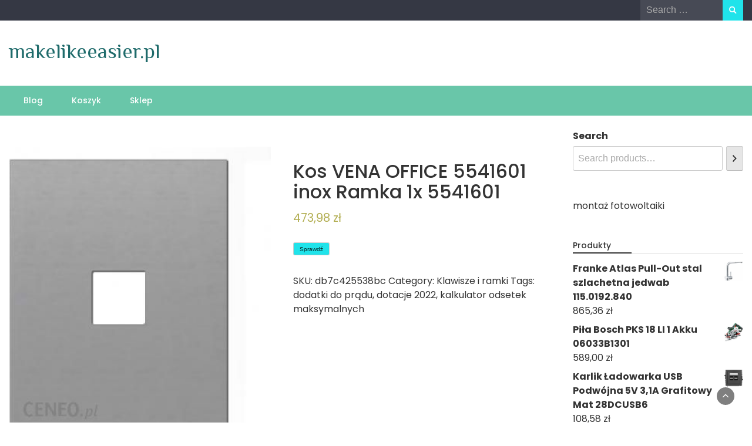

--- FILE ---
content_type: text/html; charset=UTF-8
request_url: https://makelikeeasier.pl/produkt/kos-vena-office-5541601-inox-ramka-1x-5541601/
body_size: 13323
content:
<!DOCTYPE html>
<html lang="pl-PL">
<head>
	<meta charset="UTF-8">
	<meta name="viewport" content="width=device-width, initial-scale=1">
	<link rel="profile" href="https://gmpg.org/xfn/11">
			<link rel="pingback" href="https://makelikeeasier.pl/xmlrpc.php">
		<title>Kos VENA OFFICE 5541601 inox Ramka 1x 5541601 &#8211; makelikeeasier.pl</title>
<meta name='robots' content='max-image-preview:large' />
<link rel='dns-prefetch' href='//fonts.googleapis.com' />
<link rel="alternate" type="application/rss+xml" title="makelikeeasier.pl &raquo; Kanał z wpisami" href="https://makelikeeasier.pl/feed/" />
<link rel="alternate" type="application/rss+xml" title="makelikeeasier.pl &raquo; Kanał z komentarzami" href="https://makelikeeasier.pl/comments/feed/" />
<link rel="alternate" type="application/rss+xml" title="makelikeeasier.pl &raquo; Kos VENA OFFICE 5541601 inox Ramka 1x 5541601 Kanał z komentarzami" href="https://makelikeeasier.pl/produkt/kos-vena-office-5541601-inox-ramka-1x-5541601/feed/" />
<link rel="alternate" title="oEmbed (JSON)" type="application/json+oembed" href="https://makelikeeasier.pl/wp-json/oembed/1.0/embed?url=https%3A%2F%2Fmakelikeeasier.pl%2Fprodukt%2Fkos-vena-office-5541601-inox-ramka-1x-5541601%2F" />
<link rel="alternate" title="oEmbed (XML)" type="text/xml+oembed" href="https://makelikeeasier.pl/wp-json/oembed/1.0/embed?url=https%3A%2F%2Fmakelikeeasier.pl%2Fprodukt%2Fkos-vena-office-5541601-inox-ramka-1x-5541601%2F&#038;format=xml" />
<style id='wp-img-auto-sizes-contain-inline-css' type='text/css'>
img:is([sizes=auto i],[sizes^="auto," i]){contain-intrinsic-size:3000px 1500px}
/*# sourceURL=wp-img-auto-sizes-contain-inline-css */
</style>
<style id='wp-emoji-styles-inline-css' type='text/css'>

	img.wp-smiley, img.emoji {
		display: inline !important;
		border: none !important;
		box-shadow: none !important;
		height: 1em !important;
		width: 1em !important;
		margin: 0 0.07em !important;
		vertical-align: -0.1em !important;
		background: none !important;
		padding: 0 !important;
	}
/*# sourceURL=wp-emoji-styles-inline-css */
</style>
<style id='wp-block-library-inline-css' type='text/css'>
:root{--wp-block-synced-color:#7a00df;--wp-block-synced-color--rgb:122,0,223;--wp-bound-block-color:var(--wp-block-synced-color);--wp-editor-canvas-background:#ddd;--wp-admin-theme-color:#007cba;--wp-admin-theme-color--rgb:0,124,186;--wp-admin-theme-color-darker-10:#006ba1;--wp-admin-theme-color-darker-10--rgb:0,107,160.5;--wp-admin-theme-color-darker-20:#005a87;--wp-admin-theme-color-darker-20--rgb:0,90,135;--wp-admin-border-width-focus:2px}@media (min-resolution:192dpi){:root{--wp-admin-border-width-focus:1.5px}}.wp-element-button{cursor:pointer}:root .has-very-light-gray-background-color{background-color:#eee}:root .has-very-dark-gray-background-color{background-color:#313131}:root .has-very-light-gray-color{color:#eee}:root .has-very-dark-gray-color{color:#313131}:root .has-vivid-green-cyan-to-vivid-cyan-blue-gradient-background{background:linear-gradient(135deg,#00d084,#0693e3)}:root .has-purple-crush-gradient-background{background:linear-gradient(135deg,#34e2e4,#4721fb 50%,#ab1dfe)}:root .has-hazy-dawn-gradient-background{background:linear-gradient(135deg,#faaca8,#dad0ec)}:root .has-subdued-olive-gradient-background{background:linear-gradient(135deg,#fafae1,#67a671)}:root .has-atomic-cream-gradient-background{background:linear-gradient(135deg,#fdd79a,#004a59)}:root .has-nightshade-gradient-background{background:linear-gradient(135deg,#330968,#31cdcf)}:root .has-midnight-gradient-background{background:linear-gradient(135deg,#020381,#2874fc)}:root{--wp--preset--font-size--normal:16px;--wp--preset--font-size--huge:42px}.has-regular-font-size{font-size:1em}.has-larger-font-size{font-size:2.625em}.has-normal-font-size{font-size:var(--wp--preset--font-size--normal)}.has-huge-font-size{font-size:var(--wp--preset--font-size--huge)}.has-text-align-center{text-align:center}.has-text-align-left{text-align:left}.has-text-align-right{text-align:right}.has-fit-text{white-space:nowrap!important}#end-resizable-editor-section{display:none}.aligncenter{clear:both}.items-justified-left{justify-content:flex-start}.items-justified-center{justify-content:center}.items-justified-right{justify-content:flex-end}.items-justified-space-between{justify-content:space-between}.screen-reader-text{border:0;clip-path:inset(50%);height:1px;margin:-1px;overflow:hidden;padding:0;position:absolute;width:1px;word-wrap:normal!important}.screen-reader-text:focus{background-color:#ddd;clip-path:none;color:#444;display:block;font-size:1em;height:auto;left:5px;line-height:normal;padding:15px 23px 14px;text-decoration:none;top:5px;width:auto;z-index:100000}html :where(.has-border-color){border-style:solid}html :where([style*=border-top-color]){border-top-style:solid}html :where([style*=border-right-color]){border-right-style:solid}html :where([style*=border-bottom-color]){border-bottom-style:solid}html :where([style*=border-left-color]){border-left-style:solid}html :where([style*=border-width]){border-style:solid}html :where([style*=border-top-width]){border-top-style:solid}html :where([style*=border-right-width]){border-right-style:solid}html :where([style*=border-bottom-width]){border-bottom-style:solid}html :where([style*=border-left-width]){border-left-style:solid}html :where(img[class*=wp-image-]){height:auto;max-width:100%}:where(figure){margin:0 0 1em}html :where(.is-position-sticky){--wp-admin--admin-bar--position-offset:var(--wp-admin--admin-bar--height,0px)}@media screen and (max-width:600px){html :where(.is-position-sticky){--wp-admin--admin-bar--position-offset:0px}}

/*# sourceURL=wp-block-library-inline-css */
</style><link rel='stylesheet' id='wc-blocks-style-css' href='https://makelikeeasier.pl/wp-content/plugins/woocommerce/packages/woocommerce-blocks/build/wc-blocks.css?ver=11.4.9' type='text/css' media='all' />
<link rel='stylesheet' id='wc-blocks-style-product-search-css' href='https://makelikeeasier.pl/wp-content/plugins/woocommerce/packages/woocommerce-blocks/build/product-search.css?ver=11.4.9' type='text/css' media='all' />
<style id='global-styles-inline-css' type='text/css'>
:root{--wp--preset--aspect-ratio--square: 1;--wp--preset--aspect-ratio--4-3: 4/3;--wp--preset--aspect-ratio--3-4: 3/4;--wp--preset--aspect-ratio--3-2: 3/2;--wp--preset--aspect-ratio--2-3: 2/3;--wp--preset--aspect-ratio--16-9: 16/9;--wp--preset--aspect-ratio--9-16: 9/16;--wp--preset--color--black: #000000;--wp--preset--color--cyan-bluish-gray: #abb8c3;--wp--preset--color--white: #ffffff;--wp--preset--color--pale-pink: #f78da7;--wp--preset--color--vivid-red: #cf2e2e;--wp--preset--color--luminous-vivid-orange: #ff6900;--wp--preset--color--luminous-vivid-amber: #fcb900;--wp--preset--color--light-green-cyan: #7bdcb5;--wp--preset--color--vivid-green-cyan: #00d084;--wp--preset--color--pale-cyan-blue: #8ed1fc;--wp--preset--color--vivid-cyan-blue: #0693e3;--wp--preset--color--vivid-purple: #9b51e0;--wp--preset--gradient--vivid-cyan-blue-to-vivid-purple: linear-gradient(135deg,rgb(6,147,227) 0%,rgb(155,81,224) 100%);--wp--preset--gradient--light-green-cyan-to-vivid-green-cyan: linear-gradient(135deg,rgb(122,220,180) 0%,rgb(0,208,130) 100%);--wp--preset--gradient--luminous-vivid-amber-to-luminous-vivid-orange: linear-gradient(135deg,rgb(252,185,0) 0%,rgb(255,105,0) 100%);--wp--preset--gradient--luminous-vivid-orange-to-vivid-red: linear-gradient(135deg,rgb(255,105,0) 0%,rgb(207,46,46) 100%);--wp--preset--gradient--very-light-gray-to-cyan-bluish-gray: linear-gradient(135deg,rgb(238,238,238) 0%,rgb(169,184,195) 100%);--wp--preset--gradient--cool-to-warm-spectrum: linear-gradient(135deg,rgb(74,234,220) 0%,rgb(151,120,209) 20%,rgb(207,42,186) 40%,rgb(238,44,130) 60%,rgb(251,105,98) 80%,rgb(254,248,76) 100%);--wp--preset--gradient--blush-light-purple: linear-gradient(135deg,rgb(255,206,236) 0%,rgb(152,150,240) 100%);--wp--preset--gradient--blush-bordeaux: linear-gradient(135deg,rgb(254,205,165) 0%,rgb(254,45,45) 50%,rgb(107,0,62) 100%);--wp--preset--gradient--luminous-dusk: linear-gradient(135deg,rgb(255,203,112) 0%,rgb(199,81,192) 50%,rgb(65,88,208) 100%);--wp--preset--gradient--pale-ocean: linear-gradient(135deg,rgb(255,245,203) 0%,rgb(182,227,212) 50%,rgb(51,167,181) 100%);--wp--preset--gradient--electric-grass: linear-gradient(135deg,rgb(202,248,128) 0%,rgb(113,206,126) 100%);--wp--preset--gradient--midnight: linear-gradient(135deg,rgb(2,3,129) 0%,rgb(40,116,252) 100%);--wp--preset--font-size--small: 13px;--wp--preset--font-size--medium: 20px;--wp--preset--font-size--large: 36px;--wp--preset--font-size--x-large: 42px;--wp--preset--spacing--20: 0.44rem;--wp--preset--spacing--30: 0.67rem;--wp--preset--spacing--40: 1rem;--wp--preset--spacing--50: 1.5rem;--wp--preset--spacing--60: 2.25rem;--wp--preset--spacing--70: 3.38rem;--wp--preset--spacing--80: 5.06rem;--wp--preset--shadow--natural: 6px 6px 9px rgba(0, 0, 0, 0.2);--wp--preset--shadow--deep: 12px 12px 50px rgba(0, 0, 0, 0.4);--wp--preset--shadow--sharp: 6px 6px 0px rgba(0, 0, 0, 0.2);--wp--preset--shadow--outlined: 6px 6px 0px -3px rgb(255, 255, 255), 6px 6px rgb(0, 0, 0);--wp--preset--shadow--crisp: 6px 6px 0px rgb(0, 0, 0);}:where(.is-layout-flex){gap: 0.5em;}:where(.is-layout-grid){gap: 0.5em;}body .is-layout-flex{display: flex;}.is-layout-flex{flex-wrap: wrap;align-items: center;}.is-layout-flex > :is(*, div){margin: 0;}body .is-layout-grid{display: grid;}.is-layout-grid > :is(*, div){margin: 0;}:where(.wp-block-columns.is-layout-flex){gap: 2em;}:where(.wp-block-columns.is-layout-grid){gap: 2em;}:where(.wp-block-post-template.is-layout-flex){gap: 1.25em;}:where(.wp-block-post-template.is-layout-grid){gap: 1.25em;}.has-black-color{color: var(--wp--preset--color--black) !important;}.has-cyan-bluish-gray-color{color: var(--wp--preset--color--cyan-bluish-gray) !important;}.has-white-color{color: var(--wp--preset--color--white) !important;}.has-pale-pink-color{color: var(--wp--preset--color--pale-pink) !important;}.has-vivid-red-color{color: var(--wp--preset--color--vivid-red) !important;}.has-luminous-vivid-orange-color{color: var(--wp--preset--color--luminous-vivid-orange) !important;}.has-luminous-vivid-amber-color{color: var(--wp--preset--color--luminous-vivid-amber) !important;}.has-light-green-cyan-color{color: var(--wp--preset--color--light-green-cyan) !important;}.has-vivid-green-cyan-color{color: var(--wp--preset--color--vivid-green-cyan) !important;}.has-pale-cyan-blue-color{color: var(--wp--preset--color--pale-cyan-blue) !important;}.has-vivid-cyan-blue-color{color: var(--wp--preset--color--vivid-cyan-blue) !important;}.has-vivid-purple-color{color: var(--wp--preset--color--vivid-purple) !important;}.has-black-background-color{background-color: var(--wp--preset--color--black) !important;}.has-cyan-bluish-gray-background-color{background-color: var(--wp--preset--color--cyan-bluish-gray) !important;}.has-white-background-color{background-color: var(--wp--preset--color--white) !important;}.has-pale-pink-background-color{background-color: var(--wp--preset--color--pale-pink) !important;}.has-vivid-red-background-color{background-color: var(--wp--preset--color--vivid-red) !important;}.has-luminous-vivid-orange-background-color{background-color: var(--wp--preset--color--luminous-vivid-orange) !important;}.has-luminous-vivid-amber-background-color{background-color: var(--wp--preset--color--luminous-vivid-amber) !important;}.has-light-green-cyan-background-color{background-color: var(--wp--preset--color--light-green-cyan) !important;}.has-vivid-green-cyan-background-color{background-color: var(--wp--preset--color--vivid-green-cyan) !important;}.has-pale-cyan-blue-background-color{background-color: var(--wp--preset--color--pale-cyan-blue) !important;}.has-vivid-cyan-blue-background-color{background-color: var(--wp--preset--color--vivid-cyan-blue) !important;}.has-vivid-purple-background-color{background-color: var(--wp--preset--color--vivid-purple) !important;}.has-black-border-color{border-color: var(--wp--preset--color--black) !important;}.has-cyan-bluish-gray-border-color{border-color: var(--wp--preset--color--cyan-bluish-gray) !important;}.has-white-border-color{border-color: var(--wp--preset--color--white) !important;}.has-pale-pink-border-color{border-color: var(--wp--preset--color--pale-pink) !important;}.has-vivid-red-border-color{border-color: var(--wp--preset--color--vivid-red) !important;}.has-luminous-vivid-orange-border-color{border-color: var(--wp--preset--color--luminous-vivid-orange) !important;}.has-luminous-vivid-amber-border-color{border-color: var(--wp--preset--color--luminous-vivid-amber) !important;}.has-light-green-cyan-border-color{border-color: var(--wp--preset--color--light-green-cyan) !important;}.has-vivid-green-cyan-border-color{border-color: var(--wp--preset--color--vivid-green-cyan) !important;}.has-pale-cyan-blue-border-color{border-color: var(--wp--preset--color--pale-cyan-blue) !important;}.has-vivid-cyan-blue-border-color{border-color: var(--wp--preset--color--vivid-cyan-blue) !important;}.has-vivid-purple-border-color{border-color: var(--wp--preset--color--vivid-purple) !important;}.has-vivid-cyan-blue-to-vivid-purple-gradient-background{background: var(--wp--preset--gradient--vivid-cyan-blue-to-vivid-purple) !important;}.has-light-green-cyan-to-vivid-green-cyan-gradient-background{background: var(--wp--preset--gradient--light-green-cyan-to-vivid-green-cyan) !important;}.has-luminous-vivid-amber-to-luminous-vivid-orange-gradient-background{background: var(--wp--preset--gradient--luminous-vivid-amber-to-luminous-vivid-orange) !important;}.has-luminous-vivid-orange-to-vivid-red-gradient-background{background: var(--wp--preset--gradient--luminous-vivid-orange-to-vivid-red) !important;}.has-very-light-gray-to-cyan-bluish-gray-gradient-background{background: var(--wp--preset--gradient--very-light-gray-to-cyan-bluish-gray) !important;}.has-cool-to-warm-spectrum-gradient-background{background: var(--wp--preset--gradient--cool-to-warm-spectrum) !important;}.has-blush-light-purple-gradient-background{background: var(--wp--preset--gradient--blush-light-purple) !important;}.has-blush-bordeaux-gradient-background{background: var(--wp--preset--gradient--blush-bordeaux) !important;}.has-luminous-dusk-gradient-background{background: var(--wp--preset--gradient--luminous-dusk) !important;}.has-pale-ocean-gradient-background{background: var(--wp--preset--gradient--pale-ocean) !important;}.has-electric-grass-gradient-background{background: var(--wp--preset--gradient--electric-grass) !important;}.has-midnight-gradient-background{background: var(--wp--preset--gradient--midnight) !important;}.has-small-font-size{font-size: var(--wp--preset--font-size--small) !important;}.has-medium-font-size{font-size: var(--wp--preset--font-size--medium) !important;}.has-large-font-size{font-size: var(--wp--preset--font-size--large) !important;}.has-x-large-font-size{font-size: var(--wp--preset--font-size--x-large) !important;}
/*# sourceURL=global-styles-inline-css */
</style>

<style id='classic-theme-styles-inline-css' type='text/css'>
/*! This file is auto-generated */
.wp-block-button__link{color:#fff;background-color:#32373c;border-radius:9999px;box-shadow:none;text-decoration:none;padding:calc(.667em + 2px) calc(1.333em + 2px);font-size:1.125em}.wp-block-file__button{background:#32373c;color:#fff;text-decoration:none}
/*# sourceURL=/wp-includes/css/classic-themes.min.css */
</style>
<link rel='stylesheet' id='woocommerce-layout-css' href='https://makelikeeasier.pl/wp-content/plugins/woocommerce/assets/css/woocommerce-layout.css?ver=8.3.3' type='text/css' media='all' />
<link rel='stylesheet' id='woocommerce-smallscreen-css' href='https://makelikeeasier.pl/wp-content/plugins/woocommerce/assets/css/woocommerce-smallscreen.css?ver=8.3.3' type='text/css' media='only screen and (max-width: 768px)' />
<link rel='stylesheet' id='woocommerce-general-css' href='https://makelikeeasier.pl/wp-content/plugins/woocommerce/assets/css/woocommerce.css?ver=8.3.3' type='text/css' media='all' />
<style id='woocommerce-inline-inline-css' type='text/css'>
.woocommerce form .form-row .required { visibility: visible; }
/*# sourceURL=woocommerce-inline-inline-css */
</style>
<link rel='stylesheet' id='bootstrap-css' href='https://makelikeeasier.pl/wp-content/themes/wp-travel-magazine/css/bootstrap.css?ver=6.9' type='text/css' media='all' />
<link rel='stylesheet' id='fontawesome-css' href='https://makelikeeasier.pl/wp-content/themes/wp-travel-magazine/css/font-awesome.css?ver=6.9' type='text/css' media='all' />
<link rel='stylesheet' id='owl-css' href='https://makelikeeasier.pl/wp-content/themes/wp-travel-magazine/css/owl.carousel.css?ver=6.9' type='text/css' media='all' />
<link rel='stylesheet' id='wp-travel-magazine-googlefonts-css' href='https://fonts.googleapis.com/css?family=Poppins%3A200%2C300%2C400%2C500%2C600%2C700%2C800%2C900%7CPlayfair+Display%3A200%2C300%2C400%2C500%2C600%2C700%2C800%2C900%7CPhilosopher%3A200%2C300%2C400%2C500%2C600%2C700%2C800%2C900%7CMontserrat%3A200%2C300%2C400%2C500%2C600%2C700%2C800%2C900%7CReem+Kufi%3A200%2C300%2C400%2C500%2C600%2C700%2C800%2C900%7CReem+Kufi%3A200%2C300%2C400%2C500%2C600%2C700%2C800%2C900%7CReem+Kufi%3A200%2C300%2C400%2C500%2C600%2C700%2C800%2C900%7CPoppins%3A200%2C300%2C400%2C500%2C600%2C700%2C800%2C900%7C&#038;ver=6.9' type='text/css' media='all' />
<link rel='stylesheet' id='wp-travel-magazine-style-css' href='https://makelikeeasier.pl/wp-content/themes/wp-travel-magazine/style.css?ver=1.0.7' type='text/css' media='all' />
<style id='wp-travel-magazine-style-inline-css' type='text/css'>
.detail-content h1{ font:500 32px/1em Poppins; }h1{ color:#333; }.detail-content h2{ font:400 28px/1em Mirza; }h2{ color:#333; }.detail-content h3{ font:300 24px/1em Monda; }h3{ color:#333; }.detail-content h4{ font:200 21px/1em Moul; }h4{ color:#333; }.detail-content h5{ font:150 15px/1em Ovo; }h5{ color:#333; }.detail-content h6{ font:100 12px/1em Oxygen; }h6{ color:#333; }
                body{ font: 400 16px/24px Poppins; color: #333; }
                body{ background-color: #fff; }

                article{ font: 400 18px/31px Playfair Display; color: #333; }

                div.container{ max-width: 1297px; }

                .featured-layout .news-snippet{border-radius: 5px;min-height:250px; }
                .news-snippet .featured-image img,.headline-wrapper .owl-carousel .owl-item img,.news-carousel-wrapper .owl-carousel .owl-item img,.news-snippet img,.category-blog-view-1 .category-blog-items:first-child,.banner-news-list img,.slider-banner-3 .banner-news-caption, .slider-banner-1 .banner-news-caption{border-radius: 5px;}



                header .logo img{ height: 70px; }
                .site-title a{ font-size: 35px; font-family: Philosopher; color: #1f6b6b;}
                header .logo .site-description{color: #97a6b2;}
                section.top-bar{padding: 32px 0;}

                section.top-bar:before {background: #ffffff; opacity: 0;}


                

                .featured-news-title{ font-size: 24px; font-family: Reem Kufi; line-height: 30px; font-weight: 200;}
                .featured-news-title a{color: #fff;}


                
                

                .blog-news-title{ font-size: 22px; font-family: Reem Kufi; line-height: 30px; font-weight: 400;}
                .blog-news-title a{color: #7caab6;}

                

                .headline-news-title{ font-size: 14px; font-family: Reem Kufi; line-height: 16px; font-weight: 200;}
                .headline-news-title a{color: #69c6a9;}
                .headline-ticker-wrapper .headline-heading{background-color: #7caab6;}


                
               

                // link color
                a{color:#ececec;}

                #primary-menu li a {color: #fff;}
                header .main-nav{background-color: #69c6a9;}
                .main-navigation ul ul.sub-menu{background-color: #69c6a9;}
                .main-navigation .nav-menu{background-color: #69c6a9;}
                #primary-menu li a{ font-size: 14px; font-family: Poppins; font-weight: 500;}
                footer.main{background-color: #ececec;}


                header .top-info.pri-bg-color{background-color: #353844;}

                


                /*buttons*/
                header .search-submit,.widget .profile-link,
                .woocommerce #respond input#submit.alt, .woocommerce a.button.alt,
                .woocommerce button.button.alt, .woocommerce input.button.alt,.woocommerce #respond input#submit, .woocommerce a.button, .woocommerce button.button,
                .woocommerce input.button,form#wte_enquiry_contact_form input#enquiry_submit_button,#blossomthemes-email-newsletter-626 input.subscribe-submit-626,
                .jetpack_subscription_widget,.widget_search .search-submit,.widget-instagram .owl-carousel .owl-nav .owl-prev,
                .widget-instagram .owl-carousel .owl-nav .owl-next,.widget_search input.search-submit
                {background-color: #20e3ea;}

                .featured-layout .news-snippet .category a{background-color:#4a8da8;}


                

               
        
/*# sourceURL=wp-travel-magazine-style-inline-css */
</style>
<link rel='stylesheet' id='wp-travel-magazine-layout-css' href='https://makelikeeasier.pl/wp-content/themes/wp-travel-magazine/css/layout.css?ver=6.9' type='text/css' media='all' />
<script type="text/javascript" src="https://makelikeeasier.pl/wp-includes/js/jquery/jquery.min.js?ver=3.7.1" id="jquery-core-js"></script>
<script type="text/javascript" src="https://makelikeeasier.pl/wp-includes/js/jquery/jquery-migrate.min.js?ver=3.4.1" id="jquery-migrate-js"></script>
<script type="text/javascript" src="https://makelikeeasier.pl/wp-content/plugins/woocommerce/assets/js/jquery-blockui/jquery.blockUI.min.js?ver=2.7.0-wc.8.3.3" id="jquery-blockui-js" defer="defer" data-wp-strategy="defer"></script>
<script type="text/javascript" id="wc-add-to-cart-js-extra">
/* <![CDATA[ */
var wc_add_to_cart_params = {"ajax_url":"/wp-admin/admin-ajax.php","wc_ajax_url":"/?wc-ajax=%%endpoint%%","i18n_view_cart":"View cart","cart_url":"https://makelikeeasier.pl/koszyk/","is_cart":"","cart_redirect_after_add":"no"};
//# sourceURL=wc-add-to-cart-js-extra
/* ]]> */
</script>
<script type="text/javascript" src="https://makelikeeasier.pl/wp-content/plugins/woocommerce/assets/js/frontend/add-to-cart.min.js?ver=8.3.3" id="wc-add-to-cart-js" defer="defer" data-wp-strategy="defer"></script>
<script type="text/javascript" id="wc-single-product-js-extra">
/* <![CDATA[ */
var wc_single_product_params = {"i18n_required_rating_text":"Please select a rating","review_rating_required":"yes","flexslider":{"rtl":false,"animation":"slide","smoothHeight":true,"directionNav":false,"controlNav":"thumbnails","slideshow":false,"animationSpeed":500,"animationLoop":false,"allowOneSlide":false},"zoom_enabled":"","zoom_options":[],"photoswipe_enabled":"","photoswipe_options":{"shareEl":false,"closeOnScroll":false,"history":false,"hideAnimationDuration":0,"showAnimationDuration":0},"flexslider_enabled":""};
//# sourceURL=wc-single-product-js-extra
/* ]]> */
</script>
<script type="text/javascript" src="https://makelikeeasier.pl/wp-content/plugins/woocommerce/assets/js/frontend/single-product.min.js?ver=8.3.3" id="wc-single-product-js" defer="defer" data-wp-strategy="defer"></script>
<script type="text/javascript" src="https://makelikeeasier.pl/wp-content/plugins/woocommerce/assets/js/js-cookie/js.cookie.min.js?ver=2.1.4-wc.8.3.3" id="js-cookie-js" defer="defer" data-wp-strategy="defer"></script>
<script type="text/javascript" id="woocommerce-js-extra">
/* <![CDATA[ */
var woocommerce_params = {"ajax_url":"/wp-admin/admin-ajax.php","wc_ajax_url":"/?wc-ajax=%%endpoint%%"};
//# sourceURL=woocommerce-js-extra
/* ]]> */
</script>
<script type="text/javascript" src="https://makelikeeasier.pl/wp-content/plugins/woocommerce/assets/js/frontend/woocommerce.min.js?ver=8.3.3" id="woocommerce-js" defer="defer" data-wp-strategy="defer"></script>
<script type="text/javascript" id="wp_travel_magazine_loadmore-js-extra">
/* <![CDATA[ */
var wp_travel_magazine_loadmore_params = {"ajaxurl":"https://makelikeeasier.pl/wp-admin/admin-ajax.php","current_page":"1","max_page":"22","cat":"0"};
//# sourceURL=wp_travel_magazine_loadmore-js-extra
/* ]]> */
</script>
<script type="text/javascript" src="https://makelikeeasier.pl/wp-content/themes/wp-travel-magazine/js/loadmore.js?ver=6.9" id="wp_travel_magazine_loadmore-js"></script>
<link rel="https://api.w.org/" href="https://makelikeeasier.pl/wp-json/" /><link rel="alternate" title="JSON" type="application/json" href="https://makelikeeasier.pl/wp-json/wp/v2/product/1713" /><link rel="EditURI" type="application/rsd+xml" title="RSD" href="https://makelikeeasier.pl/xmlrpc.php?rsd" />
<meta name="generator" content="WordPress 6.9" />
<meta name="generator" content="WooCommerce 8.3.3" />
<link rel="canonical" href="https://makelikeeasier.pl/produkt/kos-vena-office-5541601-inox-ramka-1x-5541601/" />
<link rel='shortlink' href='https://makelikeeasier.pl/?p=1713' />
	<noscript><style>.woocommerce-product-gallery{ opacity: 1 !important; }</style></noscript>
			<style type="text/css" id="wp-custom-css">
			.woocommerce ul.products li.product a img {
    height: 230px;
    object-fit: contain;
}

.woocommerce ul.products li.product .woocommerce-loop-product__title {
    height: 90px;
    overflow: hidden;
}
		</style>
		</head>
<body class="wp-singular product-template-default single single-product postid-1713 wp-embed-responsive wp-theme-wp-travel-magazine theme-wp-travel-magazine woocommerce woocommerce-page woocommerce-no-js">

<a class="skip-link screen-reader-text" href="#content">Skip to content</a>





<header>
	
	<section class="top-info pri-bg-color">
		<div class="container">
			<div class="row">
				<!-- Brand and toggle get grouped for better mobile display -->	
				<div class="col-xs-6">
					<div class="social-icons">
						<ul class="list-inline">
                    
        
</ul>					</div>
				</div>

													<div class="col-xs-6 text-right"><div class="search-top"><form role="search" method="get" class="search-form" action="https://makelikeeasier.pl/">
    <label>
        <span class="screen-reader-text">Search for:</span>
        <input type="search" class="search-field" placeholder="Search &hellip;"
            value="" name="s" title="Search for:" />
    </label>
    <input type="submit" class="search-submit" value="Search" />
</form>	</div></div>
										</div>
	</div>
</section>

<section class="top-bar">
	<div class="container">
		<div class="row top-head-2">
			<div class="col-sm-4 logo text-left">			
									<div class="site-title"><a href="https://makelikeeasier.pl/">makelikeeasier.pl</a></div>
					<div class="site-description"></div>

							</div>

			</div>
</div> <!-- /.end of container -->
</section> <!-- /.end of section -->





<section  class="main-nav nav-two  sticky-header">
	<div class="container">
		<nav id="site-navigation" class="main-navigation">
			<button class="menu-toggle" aria-controls="primary-menu" aria-expanded="false"><!-- Primary Menu -->
				<div id="nav-icon">
					<span></span>
					<span></span>
					<span></span>
					<span></span>
				</div>
			</button>
			<div id="primary-menu" class="menu"><ul>
<li class="page_item page-item-2 "><a href="https://makelikeeasier.pl/blog/">Blog</a></li>
<li class="page_item page-item-7"><a href="https://makelikeeasier.pl/koszyk/">Koszyk</a></li>
<li class="page_item page-item-6 current_page_parent"><a href="https://makelikeeasier.pl/">Sklep</a></li>
</ul></div>
		</nav><!-- #site-navigation -->
	</div>
</section>

</header><div class="headline-ticker">
</div>

<div class="container">
	<div class="row">
<div class="col-sm-9">
	<div id="primary" class="content-area"><main id="main" class="site-main" role="main"><nav class="woocommerce-breadcrumb" aria-label="Breadcrumb"><a href="https://makelikeeasier.pl">Home</a>&nbsp;&#47;&nbsp;<a href="https://makelikeeasier.pl/kategoria-produktu/klawisze-i-ramki/">Klawisze i ramki</a>&nbsp;&#47;&nbsp;Kos VENA OFFICE 5541601 inox Ramka 1x 5541601</nav>
		
			<div class="woocommerce-notices-wrapper"></div><div id="product-1713" class="eq-blocks product type-product post-1713 status-publish first instock product_cat-klawisze-i-ramki product_tag-dodatki-do-pradu product_tag-dotacje-2022 product_tag-kalkulator-odsetek-maksymalnych has-post-thumbnail product-type-external">

	<div class="woocommerce-product-gallery woocommerce-product-gallery--with-images woocommerce-product-gallery--columns-4 images" data-columns="4" style="opacity: 0; transition: opacity .25s ease-in-out;">
	<div class="woocommerce-product-gallery__wrapper">
		<div data-thumb="https://makelikeeasier.pl/wp-content/uploads/2022/11/i-kos-vena-office-5541601-inox-ramka-1x-5541601-100x100.jpg" data-thumb-alt="" class="woocommerce-product-gallery__image"><a href="https://makelikeeasier.pl/wp-content/uploads/2022/11/i-kos-vena-office-5541601-inox-ramka-1x-5541601.jpg"><img width="344" height="384" src="https://makelikeeasier.pl/wp-content/uploads/2022/11/i-kos-vena-office-5541601-inox-ramka-1x-5541601.jpg" class="wp-post-image" alt="" title="i-kos-vena-office-5541601-inox-ramka-1x-5541601" data-caption="" data-src="https://makelikeeasier.pl/wp-content/uploads/2022/11/i-kos-vena-office-5541601-inox-ramka-1x-5541601.jpg" data-large_image="https://makelikeeasier.pl/wp-content/uploads/2022/11/i-kos-vena-office-5541601-inox-ramka-1x-5541601.jpg" data-large_image_width="344" data-large_image_height="384" decoding="async" fetchpriority="high" srcset="https://makelikeeasier.pl/wp-content/uploads/2022/11/i-kos-vena-office-5541601-inox-ramka-1x-5541601.jpg 344w, https://makelikeeasier.pl/wp-content/uploads/2022/11/i-kos-vena-office-5541601-inox-ramka-1x-5541601-269x300.jpg 269w" sizes="(max-width: 344px) 100vw, 344px" /></a></div>	</div>
</div>

	<div class="summary entry-summary">
		<h1 class="product_title entry-title">Kos VENA OFFICE 5541601 inox Ramka 1x 5541601</h1><p class="price"><span class="woocommerce-Price-amount amount"><bdi>473,98&nbsp;<span class="woocommerce-Price-currencySymbol">&#122;&#322;</span></bdi></span></p>

<form class="cart" action="https://makelikeeasier.pl/849" method="get">
	
	<button type="submit" class="single_add_to_cart_button button alt">Sprawdź</button>

	
	</form>

<div class="product_meta">

	
	
		<span class="sku_wrapper">SKU: <span class="sku">db7c425538bc</span></span>

	
	<span class="posted_in">Category: <a href="https://makelikeeasier.pl/kategoria-produktu/klawisze-i-ramki/" rel="tag">Klawisze i ramki</a></span>
	<span class="tagged_as">Tags: <a href="https://makelikeeasier.pl/tag-produktu/dodatki-do-pradu/" rel="tag">dodatki do prądu</a>, <a href="https://makelikeeasier.pl/tag-produktu/dotacje-2022/" rel="tag">dotacje 2022</a>, <a href="https://makelikeeasier.pl/tag-produktu/kalkulator-odsetek-maksymalnych/" rel="tag">kalkulator odsetek maksymalnych</a></span>
	
</div>
	</div>

	
	<div class="woocommerce-tabs wc-tabs-wrapper">
		<ul class="tabs wc-tabs" role="tablist">
							<li class="description_tab" id="tab-title-description" role="tab" aria-controls="tab-description">
					<a href="#tab-description">
						Description					</a>
				</li>
					</ul>
					<div class="woocommerce-Tabs-panel woocommerce-Tabs-panel--description panel entry-content wc-tab" id="tab-description" role="tabpanel" aria-labelledby="tab-title-description">
				
	<h2>Description</h2>

<p>Ramka 1x</p>
<p>solar edge rwb, klimatyzator do mieszkania ranking, fr 303, tańszy prąd, fuga, klucz do gniazda data, pożyczka ing bank, sklep z oświetleniem gdańsk, ranking firm opieka niemcy, akumulator 100 kwh cena, ciepla woda z solara, schemat podłączenia grzejnika z dolnym zasilaniem, polisy pzu, imię tesli amerykańskiego wynalazcy, stacje ładowania w polsce, 1 ha to ile a, fotowoltaika białystok, hawt co to znaczy, energia bierna na fakturze</p>
<p>yyyyy</p>
			</div>
		
			</div>


	<section class="related products">

					<h2>Related products</h2>
				
		<ul class="products columns-4">

			
					<li class="eq-blocks product type-product post-543 status-publish first instock product_cat-klawisze-i-ramki product_tag-aranzacje-wokol-domu product_tag-ile-kosztuje-tona-wegla-kamiennego product_tag-linie-energetyczne-400-kv has-post-thumbnail product-type-external">
	<a href="https://makelikeeasier.pl/produkt/tece-ramka-dystansowa-lub-do-zlicowanego-montazu-chrom-matowy-9240412/" class="woocommerce-LoopProduct-link woocommerce-loop-product__link"><img width="300" height="300" src="https://makelikeeasier.pl/wp-content/uploads/2022/11/i-tece-ramka-dystansowa-lub-do-zlicowanego-montazu-chrom-matowy-9240412-300x300.jpg" class="attachment-woocommerce_thumbnail size-woocommerce_thumbnail" alt="" decoding="async" srcset="https://makelikeeasier.pl/wp-content/uploads/2022/11/i-tece-ramka-dystansowa-lub-do-zlicowanego-montazu-chrom-matowy-9240412-300x300.jpg 300w, https://makelikeeasier.pl/wp-content/uploads/2022/11/i-tece-ramka-dystansowa-lub-do-zlicowanego-montazu-chrom-matowy-9240412-100x100.jpg 100w, https://makelikeeasier.pl/wp-content/uploads/2022/11/i-tece-ramka-dystansowa-lub-do-zlicowanego-montazu-chrom-matowy-9240412-150x150.jpg 150w" sizes="(max-width: 300px) 100vw, 300px" /><h2 class="woocommerce-loop-product__title">Tece Ramka Dystansowa Lub Do Zlicowanego Montażu Chrom Matowy 9240412</h2>
	<span class="price"><span class="woocommerce-Price-amount amount"><bdi>96,00&nbsp;<span class="woocommerce-Price-currencySymbol">&#122;&#322;</span></bdi></span></span>
</a><a href="https://makelikeeasier.pl/264" data-quantity="1" class="button product_type_external" data-product_id="543" data-product_sku="951a22e6d2b2" aria-label="Sprawdź" aria-describedby="" rel="nofollow">Sprawdź</a></li>

			
					<li class="eq-blocks product type-product post-663 status-publish instock product_cat-klawisze-i-ramki product_tag-hymon-fotowoltaika product_tag-inzynier-budowy-warszawa product_tag-ryczalt-wynajem has-post-thumbnail product-type-external">
	<a href="https://makelikeeasier.pl/produkt/abex-wlacznik-podwojny-swiecznikowy-z-podswietleniem-wp-2ps-bez-ramki-perla-bialy-9000119/" class="woocommerce-LoopProduct-link woocommerce-loop-product__link"><img width="300" height="300" src="https://makelikeeasier.pl/wp-content/uploads/2022/11/i-abex-wlacznik-podwojny-swiecznikowy-z-podswietleniem-wp-2ps-bez-ramki-perla-bialy-9000119-300x300.jpg" class="attachment-woocommerce_thumbnail size-woocommerce_thumbnail" alt="" decoding="async" srcset="https://makelikeeasier.pl/wp-content/uploads/2022/11/i-abex-wlacznik-podwojny-swiecznikowy-z-podswietleniem-wp-2ps-bez-ramki-perla-bialy-9000119-300x300.jpg 300w, https://makelikeeasier.pl/wp-content/uploads/2022/11/i-abex-wlacznik-podwojny-swiecznikowy-z-podswietleniem-wp-2ps-bez-ramki-perla-bialy-9000119-100x100.jpg 100w, https://makelikeeasier.pl/wp-content/uploads/2022/11/i-abex-wlacznik-podwojny-swiecznikowy-z-podswietleniem-wp-2ps-bez-ramki-perla-bialy-9000119-150x150.jpg 150w" sizes="(max-width: 300px) 100vw, 300px" /><h2 class="woocommerce-loop-product__title">Abex Włącznik podwójny świecznikowy z podświetleniem WP-2PS bez ramki Perła biały 9000119</h2>
	<span class="price"><span class="woocommerce-Price-amount amount"><bdi>14,70&nbsp;<span class="woocommerce-Price-currencySymbol">&#122;&#322;</span></bdi></span></span>
</a><a href="https://makelikeeasier.pl/324" data-quantity="1" class="button product_type_external" data-product_id="663" data-product_sku="770851919cac" aria-label="Sprawdź" aria-describedby="" rel="nofollow">Sprawdź</a></li>

			
					<li class="eq-blocks product type-product post-851 status-publish instock product_cat-klawisze-i-ramki product_tag-jak-wykorzystac-prad-z-fotowoltaiki product_tag-ogranicznik-mocy product_tag-transformator-toroidalny-jak-podlaczyc has-post-thumbnail product-type-external">
	<a href="https://makelikeeasier.pl/produkt/efapel-soul-ramka-pojedyncza-czarny-seu1001gb/" class="woocommerce-LoopProduct-link woocommerce-loop-product__link"><img width="300" height="300" src="https://makelikeeasier.pl/wp-content/uploads/2022/11/i-efapel-soul-ramka-pojedyncza-czarny-seu1001gb-300x300.jpg" class="attachment-woocommerce_thumbnail size-woocommerce_thumbnail" alt="" decoding="async" loading="lazy" srcset="https://makelikeeasier.pl/wp-content/uploads/2022/11/i-efapel-soul-ramka-pojedyncza-czarny-seu1001gb-300x300.jpg 300w, https://makelikeeasier.pl/wp-content/uploads/2022/11/i-efapel-soul-ramka-pojedyncza-czarny-seu1001gb-100x100.jpg 100w, https://makelikeeasier.pl/wp-content/uploads/2022/11/i-efapel-soul-ramka-pojedyncza-czarny-seu1001gb-150x150.jpg 150w" sizes="auto, (max-width: 300px) 100vw, 300px" /><h2 class="woocommerce-loop-product__title">Efapel Soul Ramka Pojedyncza Czarny Seu1001Gb</h2>
	<span class="price"><span class="woocommerce-Price-amount amount"><bdi>29,20&nbsp;<span class="woocommerce-Price-currencySymbol">&#122;&#322;</span></bdi></span></span>
</a><a href="https://makelikeeasier.pl/418" data-quantity="1" class="button product_type_external" data-product_id="851" data-product_sku="489fe0bec820" aria-label="Sprawdź" aria-describedby="" rel="nofollow">Sprawdź</a></li>

			
					<li class="eq-blocks product type-product post-845 status-publish last instock product_cat-klawisze-i-ramki product_tag-fotowoltaika-jelenia-gora product_tag-hurtownia-elektryczna-lodz-wysoka product_tag-mirror-led product_tag-piotr-buszman product_tag-tarasowa-rybnik has-post-thumbnail product-type-external">
	<a href="https://makelikeeasier.pl/produkt/efapel-element-centralny-do-gniazda-ukosnego-kosc-sloniowa-90716-tmf/" class="woocommerce-LoopProduct-link woocommerce-loop-product__link"><img width="176" height="236" src="https://makelikeeasier.pl/wp-content/uploads/2022/11/i-efapel-element-centralny-do-gniazda-ukosnego-kosc-sloniowa-90716-tmf.jpg" class="attachment-woocommerce_thumbnail size-woocommerce_thumbnail" alt="" decoding="async" loading="lazy" /><h2 class="woocommerce-loop-product__title">Efapel Element Centralny Do Gniazda Ukośnego Kość Słoniowa 90716 TMF</h2>
	<span class="price"><span class="woocommerce-Price-amount amount"><bdi>8,17&nbsp;<span class="woocommerce-Price-currencySymbol">&#122;&#322;</span></bdi></span></span>
</a><a href="https://makelikeeasier.pl/415" data-quantity="1" class="button product_type_external" data-product_id="845" data-product_sku="b51bb7f8ff52" aria-label="Sprawdź" aria-describedby="" rel="nofollow">Sprawdź</a></li>

			
		</ul>

	</section>
	</div>


		
	</main></div></div>
<div class="col-sm-3">
	    <aside id="block-9" class="widget widget_block"><div data-block-name="woocommerce/product-search" data-form-id="wc-block-product-search-0" class="wc-block-product-search wp-block-woocommerce-product-search"><form role="search" method="get" action="https://makelikeeasier.pl/"><label for="wc-block-search__input-1" class="wc-block-product-search__label">Search</label>
			<div class="wc-block-product-search__fields">
				<input type="search" id="wc-block-search__input-1" class="wc-block-product-search__field" placeholder="Search products…" name="s" /><button type="submit" class="wc-block-product-search__button" aria-label="Search">
				<svg aria-hidden="true" role="img" focusable="false" class="dashicon dashicons-arrow-right-alt2" xmlns="http://www.w3.org/2000/svg" width="20" height="20" viewBox="0 0 20 20">
					<path d="M6 15l5-5-5-5 1-2 7 7-7 7z" />
				</svg>
			</button>
				<input type="hidden" name="post_type" value="product" />
			</div>
		</form></div></aside><aside id="block-14" class="widget widget_block"><a href="https://reca-solar.pl/montaz-modulow-fotowoltaicznych/">montaż fotowoltaiki</a>
</aside><aside id="woocommerce_products-3" class="widget woocommerce widget_products"><h5 class="widget-title">Produkty</h5><ul class="product_list_widget"><li>
	
	<a href="https://makelikeeasier.pl/produkt/franke-atlas-pull-out-stal-szlachetna-jedwab-115-0192-840/">
		<img width="300" height="300" src="https://makelikeeasier.pl/wp-content/uploads/2022/11/i-franke-atlas-pull-out-stal-szlachetna-jedwab-115-0192-840-300x300.jpg" class="attachment-woocommerce_thumbnail size-woocommerce_thumbnail" alt="" decoding="async" loading="lazy" srcset="https://makelikeeasier.pl/wp-content/uploads/2022/11/i-franke-atlas-pull-out-stal-szlachetna-jedwab-115-0192-840-300x300.jpg 300w, https://makelikeeasier.pl/wp-content/uploads/2022/11/i-franke-atlas-pull-out-stal-szlachetna-jedwab-115-0192-840-100x100.jpg 100w, https://makelikeeasier.pl/wp-content/uploads/2022/11/i-franke-atlas-pull-out-stal-szlachetna-jedwab-115-0192-840-150x150.jpg 150w" sizes="auto, (max-width: 300px) 100vw, 300px" />		<span class="product-title">Franke Atlas Pull-Out stal szlachetna jedwab 115.0192.840</span>
	</a>

				
	<span class="woocommerce-Price-amount amount"><bdi>865,36&nbsp;<span class="woocommerce-Price-currencySymbol">&#122;&#322;</span></bdi></span>
	</li>
<li>
	
	<a href="https://makelikeeasier.pl/produkt/pila-bosch-pks-18-li-1-akku-06033b1301/">
		<img width="191" height="190" src="https://makelikeeasier.pl/wp-content/uploads/2022/11/i-bosch-pks-18-li-1-akku-06033b1301.jpg" class="attachment-woocommerce_thumbnail size-woocommerce_thumbnail" alt="" decoding="async" loading="lazy" srcset="https://makelikeeasier.pl/wp-content/uploads/2022/11/i-bosch-pks-18-li-1-akku-06033b1301.jpg 191w, https://makelikeeasier.pl/wp-content/uploads/2022/11/i-bosch-pks-18-li-1-akku-06033b1301-100x100.jpg 100w, https://makelikeeasier.pl/wp-content/uploads/2022/11/i-bosch-pks-18-li-1-akku-06033b1301-150x150.jpg 150w" sizes="auto, (max-width: 191px) 100vw, 191px" />		<span class="product-title">Piła Bosch PKS 18 LI 1 Akku 06033B1301</span>
	</a>

				
	<span class="woocommerce-Price-amount amount"><bdi>589,00&nbsp;<span class="woocommerce-Price-currencySymbol">&#122;&#322;</span></bdi></span>
	</li>
<li>
	
	<a href="https://makelikeeasier.pl/produkt/karlik-ladowarka-usb-podwojna-5v-31a-grafitowy-mat-28dcusb6/">
		<img width="300" height="300" src="https://makelikeeasier.pl/wp-content/uploads/2022/11/i-karlik-ladowarka-usb-podwojna-5v-3-1a-grafitowy-mat-28dcusb6-300x300.jpg" class="attachment-woocommerce_thumbnail size-woocommerce_thumbnail" alt="" decoding="async" loading="lazy" srcset="https://makelikeeasier.pl/wp-content/uploads/2022/11/i-karlik-ladowarka-usb-podwojna-5v-3-1a-grafitowy-mat-28dcusb6-300x300.jpg 300w, https://makelikeeasier.pl/wp-content/uploads/2022/11/i-karlik-ladowarka-usb-podwojna-5v-3-1a-grafitowy-mat-28dcusb6-100x100.jpg 100w, https://makelikeeasier.pl/wp-content/uploads/2022/11/i-karlik-ladowarka-usb-podwojna-5v-3-1a-grafitowy-mat-28dcusb6-150x150.jpg 150w" sizes="auto, (max-width: 300px) 100vw, 300px" />		<span class="product-title">Karlik Ładowarka USB Podwójna 5V 3,1A Grafitowy Mat 28DCUSB6</span>
	</a>

				
	<span class="woocommerce-Price-amount amount"><bdi>108,58&nbsp;<span class="woocommerce-Price-currencySymbol">&#122;&#322;</span></bdi></span>
	</li>
<li>
	
	<a href="https://makelikeeasier.pl/produkt/lodowka-liebherr-icbnd5163-prime-biofresh/">
		<img width="300" height="300" src="https://makelikeeasier.pl/wp-content/uploads/2022/11/i-liebherr-icbnd5163-prime-biofresh-300x300.jpg" class="attachment-woocommerce_thumbnail size-woocommerce_thumbnail" alt="" decoding="async" loading="lazy" srcset="https://makelikeeasier.pl/wp-content/uploads/2022/11/i-liebherr-icbnd5163-prime-biofresh-300x300.jpg 300w, https://makelikeeasier.pl/wp-content/uploads/2022/11/i-liebherr-icbnd5163-prime-biofresh-100x100.jpg 100w, https://makelikeeasier.pl/wp-content/uploads/2022/11/i-liebherr-icbnd5163-prime-biofresh-150x150.jpg 150w" sizes="auto, (max-width: 300px) 100vw, 300px" />		<span class="product-title">Lodówka LIEBHERR ICBND5163 PRIME BIOFRESH</span>
	</a>

				
	<span class="woocommerce-Price-amount amount"><bdi>8798,00&nbsp;<span class="woocommerce-Price-currencySymbol">&#122;&#322;</span></bdi></span>
	</li>
<li>
	
	<a href="https://makelikeeasier.pl/produkt/sleep-oclock-lux-pedro-140x200/">
		<img width="300" height="300" src="https://makelikeeasier.pl/wp-content/uploads/2022/11/i-sleep-o-clock-lux-pedro-140x200-1-300x300.jpg" class="attachment-woocommerce_thumbnail size-woocommerce_thumbnail" alt="" decoding="async" loading="lazy" srcset="https://makelikeeasier.pl/wp-content/uploads/2022/11/i-sleep-o-clock-lux-pedro-140x200-1-300x300.jpg 300w, https://makelikeeasier.pl/wp-content/uploads/2022/11/i-sleep-o-clock-lux-pedro-140x200-1-100x100.jpg 100w, https://makelikeeasier.pl/wp-content/uploads/2022/11/i-sleep-o-clock-lux-pedro-140x200-1-150x150.jpg 150w" sizes="auto, (max-width: 300px) 100vw, 300px" />		<span class="product-title">Sleep O'Clock Lux Pedro 140x200</span>
	</a>

				
	<span class="woocommerce-Price-amount amount"><bdi>1747,00&nbsp;<span class="woocommerce-Price-currencySymbol">&#122;&#322;</span></bdi></span>
	</li>
<li>
	
	<a href="https://makelikeeasier.pl/produkt/panele-podlogowe-weninger-winylowy-spc-dab-kakadu-4mm-kl-33-4v-op-2196-m2-wen800/">
		<img width="300" height="300" src="https://makelikeeasier.pl/wp-content/uploads/2022/11/i-weninger-winylowy-spc-dab-kakadu-4mm-kl-33-4v-op-2-196-m2-wen800-300x300.jpg" class="attachment-woocommerce_thumbnail size-woocommerce_thumbnail" alt="" decoding="async" loading="lazy" srcset="https://makelikeeasier.pl/wp-content/uploads/2022/11/i-weninger-winylowy-spc-dab-kakadu-4mm-kl-33-4v-op-2-196-m2-wen800-300x300.jpg 300w, https://makelikeeasier.pl/wp-content/uploads/2022/11/i-weninger-winylowy-spc-dab-kakadu-4mm-kl-33-4v-op-2-196-m2-wen800-100x100.jpg 100w, https://makelikeeasier.pl/wp-content/uploads/2022/11/i-weninger-winylowy-spc-dab-kakadu-4mm-kl-33-4v-op-2-196-m2-wen800-600x600.jpg 600w, https://makelikeeasier.pl/wp-content/uploads/2022/11/i-weninger-winylowy-spc-dab-kakadu-4mm-kl-33-4v-op-2-196-m2-wen800-150x150.jpg 150w, https://makelikeeasier.pl/wp-content/uploads/2022/11/i-weninger-winylowy-spc-dab-kakadu-4mm-kl-33-4v-op-2-196-m2-wen800.jpg 760w" sizes="auto, (max-width: 300px) 100vw, 300px" />		<span class="product-title">Panele podłogowe Weninger Winylowy Spc Dąb Kakadu 4mm Kl. 33 4V Op. 2,196 M2 WEN800</span>
	</a>

				
	<span class="woocommerce-Price-amount amount"><bdi>79,00&nbsp;<span class="woocommerce-Price-currencySymbol">&#122;&#322;</span></bdi></span>
	</li>
<li>
	
	<a href="https://makelikeeasier.pl/produkt/uni-t-unit-ut661a/">
		<img width="300" height="300" src="https://makelikeeasier.pl/wp-content/uploads/2022/11/i-uni-t-unit-ut661a-300x300.jpg" class="attachment-woocommerce_thumbnail size-woocommerce_thumbnail" alt="" decoding="async" loading="lazy" srcset="https://makelikeeasier.pl/wp-content/uploads/2022/11/i-uni-t-unit-ut661a-300x300.jpg 300w, https://makelikeeasier.pl/wp-content/uploads/2022/11/i-uni-t-unit-ut661a-100x100.jpg 100w, https://makelikeeasier.pl/wp-content/uploads/2022/11/i-uni-t-unit-ut661a-150x150.jpg 150w" sizes="auto, (max-width: 300px) 100vw, 300px" />		<span class="product-title">Uni-T Unit UT661A</span>
	</a>

				
	<span class="woocommerce-Price-amount amount"><bdi>251,88&nbsp;<span class="woocommerce-Price-currencySymbol">&#122;&#322;</span></bdi></span>
	</li>
<li>
	
	<a href="https://makelikeeasier.pl/produkt/eglo-96462-zewnetrzny-czujnik-ruchu-detect-me-4-czarny-eg96462/">
		<img width="300" height="300" src="https://makelikeeasier.pl/wp-content/uploads/2022/11/i-eglo-96462-zewnetrzny-czujnik-ruchu-detect-me-4-czarny-eg96462-300x300.jpg" class="attachment-woocommerce_thumbnail size-woocommerce_thumbnail" alt="" decoding="async" loading="lazy" srcset="https://makelikeeasier.pl/wp-content/uploads/2022/11/i-eglo-96462-zewnetrzny-czujnik-ruchu-detect-me-4-czarny-eg96462-300x300.jpg 300w, https://makelikeeasier.pl/wp-content/uploads/2022/11/i-eglo-96462-zewnetrzny-czujnik-ruchu-detect-me-4-czarny-eg96462-100x100.jpg 100w, https://makelikeeasier.pl/wp-content/uploads/2022/11/i-eglo-96462-zewnetrzny-czujnik-ruchu-detect-me-4-czarny-eg96462-150x150.jpg 150w" sizes="auto, (max-width: 300px) 100vw, 300px" />		<span class="product-title">Eglo 96462 Zewnętrzny Czujnik Ruchu Detect Me 4 Czarny (Eg96462)</span>
	</a>

				
	<span class="woocommerce-Price-amount amount"><bdi>75,90&nbsp;<span class="woocommerce-Price-currencySymbol">&#122;&#322;</span></bdi></span>
	</li>
<li>
	
	<a href="https://makelikeeasier.pl/produkt/franke-centro-cng-611-86-fragranit-bezowy-1140633110/">
		<img width="300" height="300" src="https://makelikeeasier.pl/wp-content/uploads/2022/11/i-franke-centro-cng-611-86-fragranit-bezowy-1140633110-300x300.jpg" class="attachment-woocommerce_thumbnail size-woocommerce_thumbnail" alt="" decoding="async" loading="lazy" srcset="https://makelikeeasier.pl/wp-content/uploads/2022/11/i-franke-centro-cng-611-86-fragranit-bezowy-1140633110-300x300.jpg 300w, https://makelikeeasier.pl/wp-content/uploads/2022/11/i-franke-centro-cng-611-86-fragranit-bezowy-1140633110-100x100.jpg 100w, https://makelikeeasier.pl/wp-content/uploads/2022/11/i-franke-centro-cng-611-86-fragranit-bezowy-1140633110-150x150.jpg 150w" sizes="auto, (max-width: 300px) 100vw, 300px" />		<span class="product-title">Franke Centro Cng 611-86 Fragranit+ Beżowy (1140633110)</span>
	</a>

				
	<span class="woocommerce-Price-amount amount"><bdi>1012,00&nbsp;<span class="woocommerce-Price-currencySymbol">&#122;&#322;</span></bdi></span>
	</li>
<li>
	
	<a href="https://makelikeeasier.pl/produkt/zwieger-kompact-zestaw-garnkow-6-el/">
		<img width="300" height="300" src="https://makelikeeasier.pl/wp-content/uploads/2022/11/i-zwieger-kompact-zestaw-garnkow-6-el-300x300.jpg" class="attachment-woocommerce_thumbnail size-woocommerce_thumbnail" alt="" decoding="async" loading="lazy" srcset="https://makelikeeasier.pl/wp-content/uploads/2022/11/i-zwieger-kompact-zestaw-garnkow-6-el-300x300.jpg 300w, https://makelikeeasier.pl/wp-content/uploads/2022/11/i-zwieger-kompact-zestaw-garnkow-6-el-100x100.jpg 100w, https://makelikeeasier.pl/wp-content/uploads/2022/11/i-zwieger-kompact-zestaw-garnkow-6-el-150x150.jpg 150w" sizes="auto, (max-width: 300px) 100vw, 300px" />		<span class="product-title">Zwieger Kompact Zestaw Garnków 6 El</span>
	</a>

				
	<span class="woocommerce-Price-amount amount"><bdi>349,00&nbsp;<span class="woocommerce-Price-currencySymbol">&#122;&#322;</span></bdi></span>
	</li>
<li>
	
	<a href="https://makelikeeasier.pl/produkt/zamel-exta-life-pilot-1-kanalowy-p-501-exl10000039/">
		<img width="250" height="300" src="https://makelikeeasier.pl/wp-content/uploads/2022/11/i-zamel-exta-life-pilot-1-kanalowy-p-501-exl10000039-250x300.jpg" class="attachment-woocommerce_thumbnail size-woocommerce_thumbnail" alt="" decoding="async" loading="lazy" />		<span class="product-title">Zamel Exta Life Pilot 1-Kanałowy P-501 EXL10000039</span>
	</a>

				
	<span class="woocommerce-Price-amount amount"><bdi>181,63&nbsp;<span class="woocommerce-Price-currencySymbol">&#122;&#322;</span></bdi></span>
	</li>
<li>
	
	<a href="https://makelikeeasier.pl/produkt/pol-skone-bezprzylgowe-haptic/">
		<img width="300" height="300" src="https://makelikeeasier.pl/wp-content/uploads/2022/11/i-pol-skone-bezprzylgowe-haptic-300x300.jpg" class="attachment-woocommerce_thumbnail size-woocommerce_thumbnail" alt="" decoding="async" loading="lazy" srcset="https://makelikeeasier.pl/wp-content/uploads/2022/11/i-pol-skone-bezprzylgowe-haptic-300x300.jpg 300w, https://makelikeeasier.pl/wp-content/uploads/2022/11/i-pol-skone-bezprzylgowe-haptic-100x100.jpg 100w, https://makelikeeasier.pl/wp-content/uploads/2022/11/i-pol-skone-bezprzylgowe-haptic-150x150.jpg 150w" sizes="auto, (max-width: 300px) 100vw, 300px" />		<span class="product-title">Pol-Skone Bezprzylgowe Haptic</span>
	</a>

				
	<span class="woocommerce-Price-amount amount"><bdi>499,90&nbsp;<span class="woocommerce-Price-currencySymbol">&#122;&#322;</span></bdi></span>
	</li>
<li>
	
	<a href="https://makelikeeasier.pl/produkt/generator-pary-philips-perfectcare-9000-psg9050-20/">
		<img width="300" height="240" src="https://makelikeeasier.pl/wp-content/uploads/2022/11/i-philips-perfectcare-9000-psg9050-20-300x240.jpg" class="attachment-woocommerce_thumbnail size-woocommerce_thumbnail" alt="" decoding="async" loading="lazy" />		<span class="product-title">Generator pary PHILIPS PerfectCare 9000 PSG9050/20</span>
	</a>

				
	<span class="woocommerce-Price-amount amount"><bdi>3099,00&nbsp;<span class="woocommerce-Price-currencySymbol">&#122;&#322;</span></bdi></span>
	</li>
<li>
	
	<a href="https://makelikeeasier.pl/produkt/orno-reflektor-led-z-czujnikiem-ruchu-or-nl-6136blr4/">
		<img width="300" height="300" src="https://makelikeeasier.pl/wp-content/uploads/2022/11/i-orno-reflektor-led-z-czujnikiem-ruchu-or-nl-6136blr4-300x300.jpg" class="attachment-woocommerce_thumbnail size-woocommerce_thumbnail" alt="" decoding="async" loading="lazy" srcset="https://makelikeeasier.pl/wp-content/uploads/2022/11/i-orno-reflektor-led-z-czujnikiem-ruchu-or-nl-6136blr4-300x300.jpg 300w, https://makelikeeasier.pl/wp-content/uploads/2022/11/i-orno-reflektor-led-z-czujnikiem-ruchu-or-nl-6136blr4-100x100.jpg 100w, https://makelikeeasier.pl/wp-content/uploads/2022/11/i-orno-reflektor-led-z-czujnikiem-ruchu-or-nl-6136blr4-150x150.jpg 150w" sizes="auto, (max-width: 300px) 100vw, 300px" />		<span class="product-title">Orno Reflektor Led Z Czujnikiem Ruchu Or-Nl-6136Blr4</span>
	</a>

				
	<span class="woocommerce-Price-amount amount"><bdi>63,03&nbsp;<span class="woocommerce-Price-currencySymbol">&#122;&#322;</span></bdi></span>
	</li>
<li>
	
	<a href="https://makelikeeasier.pl/produkt/ajax-systems-czujnik-zalania-leaksprotect-bialy-805008wh1/">
		<img width="300" height="300" src="https://makelikeeasier.pl/wp-content/uploads/2022/11/i-ajax-systems-czujnik-zalania-leaksprotect-bialy-805008wh1-300x300.jpg" class="attachment-woocommerce_thumbnail size-woocommerce_thumbnail" alt="" decoding="async" loading="lazy" srcset="https://makelikeeasier.pl/wp-content/uploads/2022/11/i-ajax-systems-czujnik-zalania-leaksprotect-bialy-805008wh1-300x300.jpg 300w, https://makelikeeasier.pl/wp-content/uploads/2022/11/i-ajax-systems-czujnik-zalania-leaksprotect-bialy-805008wh1-100x100.jpg 100w, https://makelikeeasier.pl/wp-content/uploads/2022/11/i-ajax-systems-czujnik-zalania-leaksprotect-bialy-805008wh1-150x150.jpg 150w, https://makelikeeasier.pl/wp-content/uploads/2022/11/i-ajax-systems-czujnik-zalania-leaksprotect-bialy-805008wh1.jpg 320w" sizes="auto, (max-width: 300px) 100vw, 300px" />		<span class="product-title">Ajax Systems Czujnik Zalania Leaksprotect Biały (805008WH1)</span>
	</a>

				
	<span class="woocommerce-Price-amount amount"><bdi>332,10&nbsp;<span class="woocommerce-Price-currencySymbol">&#122;&#322;</span></bdi></span>
	</li>
<li>
	
	<a href="https://makelikeeasier.pl/produkt/inface-ms7000-szary/">
		<img width="143" height="300" src="https://makelikeeasier.pl/wp-content/uploads/2022/11/i-inface-ms7000-szary-143x300.jpg" class="attachment-woocommerce_thumbnail size-woocommerce_thumbnail" alt="" decoding="async" loading="lazy" />		<span class="product-title">InFace MS7000 szary</span>
	</a>

				
	<span class="woocommerce-Price-amount amount"><bdi>78,99&nbsp;<span class="woocommerce-Price-currencySymbol">&#122;&#322;</span></bdi></span>
	</li>
<li>
	
	<a href="https://makelikeeasier.pl/produkt/junkers-bosch-tronic-heat-3500-6kw-7738504975/">
		<img width="300" height="300" src="https://makelikeeasier.pl/wp-content/uploads/2022/11/i-junkers-bosch-tronic-heat-3500-6kw-7738504975-300x300.jpg" class="attachment-woocommerce_thumbnail size-woocommerce_thumbnail" alt="" decoding="async" loading="lazy" srcset="https://makelikeeasier.pl/wp-content/uploads/2022/11/i-junkers-bosch-tronic-heat-3500-6kw-7738504975-300x300.jpg 300w, https://makelikeeasier.pl/wp-content/uploads/2022/11/i-junkers-bosch-tronic-heat-3500-6kw-7738504975-100x100.jpg 100w, https://makelikeeasier.pl/wp-content/uploads/2022/11/i-junkers-bosch-tronic-heat-3500-6kw-7738504975-150x150.jpg 150w" sizes="auto, (max-width: 300px) 100vw, 300px" />		<span class="product-title">Junkers Bosch Tronic Heat 3500 6kW 7738504975</span>
	</a>

				
	<span class="woocommerce-Price-amount amount"><bdi>3851,50&nbsp;<span class="woocommerce-Price-currencySymbol">&#122;&#322;</span></bdi></span>
	</li>
<li>
	
	<a href="https://makelikeeasier.pl/produkt/kospel-ekco-t-48/">
		<img width="224" height="300" src="https://makelikeeasier.pl/wp-content/uploads/2022/11/i-kospel-ekco-t-48-224x300.jpg" class="attachment-woocommerce_thumbnail size-woocommerce_thumbnail" alt="" decoding="async" loading="lazy" />		<span class="product-title">Kospel Ekco. T-48</span>
	</a>

				
	<span class="woocommerce-Price-amount amount"><bdi>6344,00&nbsp;<span class="woocommerce-Price-currencySymbol">&#122;&#322;</span></bdi></span>
	</li>
<li>
	
	<a href="https://makelikeeasier.pl/produkt/mean-well-zasilacz-led-ip67-20w-24v-084a-lpv-20-24-mwlpv-20-24/">
		<img width="300" height="300" src="https://makelikeeasier.pl/wp-content/uploads/2022/11/i-mean-well-zasilacz-led-ip67-20w-24v-0-84a-lpv-20-24-mwlpv-20-24-300x300.jpg" class="attachment-woocommerce_thumbnail size-woocommerce_thumbnail" alt="" decoding="async" loading="lazy" srcset="https://makelikeeasier.pl/wp-content/uploads/2022/11/i-mean-well-zasilacz-led-ip67-20w-24v-0-84a-lpv-20-24-mwlpv-20-24-300x300.jpg 300w, https://makelikeeasier.pl/wp-content/uploads/2022/11/i-mean-well-zasilacz-led-ip67-20w-24v-0-84a-lpv-20-24-mwlpv-20-24-100x100.jpg 100w, https://makelikeeasier.pl/wp-content/uploads/2022/11/i-mean-well-zasilacz-led-ip67-20w-24v-0-84a-lpv-20-24-mwlpv-20-24-150x150.jpg 150w" sizes="auto, (max-width: 300px) 100vw, 300px" />		<span class="product-title">Mean Well zasilacz Led Ip67 20W/24V/0,84A Lpv-20-24 (MWLPV-20-24)</span>
	</a>

				
	<span class="woocommerce-Price-amount amount"><bdi>51,66&nbsp;<span class="woocommerce-Price-currencySymbol">&#122;&#322;</span></bdi></span>
	</li>
<li>
	
	<a href="https://makelikeeasier.pl/produkt/stopnica-tibet-antracita-recto-297-315/">
		<img width="300" height="300" src="https://makelikeeasier.pl/wp-content/uploads/2022/11/i-stopnica-tibet-antracita-recto-29-7-31-5-300x300.jpg" class="attachment-woocommerce_thumbnail size-woocommerce_thumbnail" alt="" decoding="async" loading="lazy" srcset="https://makelikeeasier.pl/wp-content/uploads/2022/11/i-stopnica-tibet-antracita-recto-29-7-31-5-300x300.jpg 300w, https://makelikeeasier.pl/wp-content/uploads/2022/11/i-stopnica-tibet-antracita-recto-29-7-31-5-100x100.jpg 100w, https://makelikeeasier.pl/wp-content/uploads/2022/11/i-stopnica-tibet-antracita-recto-29-7-31-5-150x150.jpg 150w" sizes="auto, (max-width: 300px) 100vw, 300px" />		<span class="product-title">Stopnica Tibet Antracita Recto 29,7/31,5</span>
	</a>

				
	<span class="woocommerce-Price-amount amount"><bdi>49,90&nbsp;<span class="woocommerce-Price-currencySymbol">&#122;&#322;</span></bdi></span>
	</li>
</ul></aside><aside id="block-11" class="widget widget_block"><p>zzzzz</p></aside></div>
</div></div>


<footer class="main">
	<div class="container">
			</div>
</footer>
<div class="copyright text-center">
	Powered by <a href="http://wordpress.org/">WordPress</a> | <a href="https://wpmagplus.com/" target="_blank"  rel="nofollow">WP Travel Magazine by WP Mag Plus</a>
</div>
<div class="scroll-top-wrapper"> <span class="scroll-top-inner"><i class="fa fa-2x fa-angle-up"></i></span></div>


<script type="speculationrules">
{"prefetch":[{"source":"document","where":{"and":[{"href_matches":"/*"},{"not":{"href_matches":["/wp-*.php","/wp-admin/*","/wp-content/uploads/*","/wp-content/*","/wp-content/plugins/*","/wp-content/themes/wp-travel-magazine/*","/*\\?(.+)"]}},{"not":{"selector_matches":"a[rel~=\"nofollow\"]"}},{"not":{"selector_matches":".no-prefetch, .no-prefetch a"}}]},"eagerness":"conservative"}]}
</script>
<script type="application/ld+json">{"@context":"https:\/\/schema.org\/","@graph":[{"@context":"https:\/\/schema.org\/","@type":"BreadcrumbList","itemListElement":[{"@type":"ListItem","position":1,"item":{"name":"Home","@id":"https:\/\/makelikeeasier.pl"}},{"@type":"ListItem","position":2,"item":{"name":"Klawisze i ramki","@id":"https:\/\/makelikeeasier.pl\/kategoria-produktu\/klawisze-i-ramki\/"}},{"@type":"ListItem","position":3,"item":{"name":"Kos VENA OFFICE 5541601 inox Ramka 1x 5541601","@id":"https:\/\/makelikeeasier.pl\/produkt\/kos-vena-office-5541601-inox-ramka-1x-5541601\/"}}]},{"@context":"https:\/\/schema.org\/","@type":"Product","@id":"https:\/\/makelikeeasier.pl\/produkt\/kos-vena-office-5541601-inox-ramka-1x-5541601\/#product","name":"Kos VENA OFFICE 5541601 inox Ramka 1x 5541601","url":"https:\/\/makelikeeasier.pl\/produkt\/kos-vena-office-5541601-inox-ramka-1x-5541601\/","description":"Ramka 1x\r\n\r\nsolar edge rwb, klimatyzator do mieszkania ranking, fr 303, ta\u0144szy pr\u0105d, fuga, klucz do gniazda data, po\u017cyczka ing bank, sklep z o\u015bwietleniem gda\u0144sk, ranking firm opieka niemcy, akumulator 100 kwh cena, ciepla woda z solara, schemat pod\u0142\u0105czenia grzejnika z dolnym zasilaniem, polisy pzu, imi\u0119 tesli ameryka\u0144skiego wynalazcy, stacje \u0142adowania w polsce, 1 ha to ile a, fotowoltaika bia\u0142ystok, hawt co to znaczy, energia bierna na fakturze\r\n\r\nyyyyy","image":"https:\/\/makelikeeasier.pl\/wp-content\/uploads\/2022\/11\/i-kos-vena-office-5541601-inox-ramka-1x-5541601.jpg","sku":"db7c425538bc","offers":[{"@type":"Offer","price":"473.98","priceValidUntil":"2027-12-31","priceSpecification":{"price":"473.98","priceCurrency":"PLN","valueAddedTaxIncluded":"false"},"priceCurrency":"PLN","availability":"http:\/\/schema.org\/InStock","url":"https:\/\/makelikeeasier.pl\/produkt\/kos-vena-office-5541601-inox-ramka-1x-5541601\/","seller":{"@type":"Organization","name":"makelikeeasier.pl","url":"https:\/\/makelikeeasier.pl"}}]}]}</script>	<script type="text/javascript">
		(function () {
			var c = document.body.className;
			c = c.replace(/woocommerce-no-js/, 'woocommerce-js');
			document.body.className = c;
		})();
	</script>
	<script type="text/javascript" src="https://makelikeeasier.pl/wp-content/themes/wp-travel-magazine/js/fontawesome.js?ver=5.14.0" id="fontawesome-js"></script>
<script type="text/javascript" src="https://makelikeeasier.pl/wp-content/themes/wp-travel-magazine/js/script.js?ver=1.0.0" id="wp-travel-magazine-scripts-js"></script>
<script type="text/javascript" src="https://makelikeeasier.pl/wp-content/themes/wp-travel-magazine/js/owl.carousel.js?ver=2.2.1" id="owl-js"></script>
<script type="text/javascript" src="https://makelikeeasier.pl/wp-content/themes/wp-travel-magazine/js/navigation.js?ver=1.0.0" id="wp-travel-magazine-navigation-js"></script>
<script id="wp-emoji-settings" type="application/json">
{"baseUrl":"https://s.w.org/images/core/emoji/17.0.2/72x72/","ext":".png","svgUrl":"https://s.w.org/images/core/emoji/17.0.2/svg/","svgExt":".svg","source":{"concatemoji":"https://makelikeeasier.pl/wp-includes/js/wp-emoji-release.min.js?ver=6.9"}}
</script>
<script type="module">
/* <![CDATA[ */
/*! This file is auto-generated */
const a=JSON.parse(document.getElementById("wp-emoji-settings").textContent),o=(window._wpemojiSettings=a,"wpEmojiSettingsSupports"),s=["flag","emoji"];function i(e){try{var t={supportTests:e,timestamp:(new Date).valueOf()};sessionStorage.setItem(o,JSON.stringify(t))}catch(e){}}function c(e,t,n){e.clearRect(0,0,e.canvas.width,e.canvas.height),e.fillText(t,0,0);t=new Uint32Array(e.getImageData(0,0,e.canvas.width,e.canvas.height).data);e.clearRect(0,0,e.canvas.width,e.canvas.height),e.fillText(n,0,0);const a=new Uint32Array(e.getImageData(0,0,e.canvas.width,e.canvas.height).data);return t.every((e,t)=>e===a[t])}function p(e,t){e.clearRect(0,0,e.canvas.width,e.canvas.height),e.fillText(t,0,0);var n=e.getImageData(16,16,1,1);for(let e=0;e<n.data.length;e++)if(0!==n.data[e])return!1;return!0}function u(e,t,n,a){switch(t){case"flag":return n(e,"\ud83c\udff3\ufe0f\u200d\u26a7\ufe0f","\ud83c\udff3\ufe0f\u200b\u26a7\ufe0f")?!1:!n(e,"\ud83c\udde8\ud83c\uddf6","\ud83c\udde8\u200b\ud83c\uddf6")&&!n(e,"\ud83c\udff4\udb40\udc67\udb40\udc62\udb40\udc65\udb40\udc6e\udb40\udc67\udb40\udc7f","\ud83c\udff4\u200b\udb40\udc67\u200b\udb40\udc62\u200b\udb40\udc65\u200b\udb40\udc6e\u200b\udb40\udc67\u200b\udb40\udc7f");case"emoji":return!a(e,"\ud83e\u1fac8")}return!1}function f(e,t,n,a){let r;const o=(r="undefined"!=typeof WorkerGlobalScope&&self instanceof WorkerGlobalScope?new OffscreenCanvas(300,150):document.createElement("canvas")).getContext("2d",{willReadFrequently:!0}),s=(o.textBaseline="top",o.font="600 32px Arial",{});return e.forEach(e=>{s[e]=t(o,e,n,a)}),s}function r(e){var t=document.createElement("script");t.src=e,t.defer=!0,document.head.appendChild(t)}a.supports={everything:!0,everythingExceptFlag:!0},new Promise(t=>{let n=function(){try{var e=JSON.parse(sessionStorage.getItem(o));if("object"==typeof e&&"number"==typeof e.timestamp&&(new Date).valueOf()<e.timestamp+604800&&"object"==typeof e.supportTests)return e.supportTests}catch(e){}return null}();if(!n){if("undefined"!=typeof Worker&&"undefined"!=typeof OffscreenCanvas&&"undefined"!=typeof URL&&URL.createObjectURL&&"undefined"!=typeof Blob)try{var e="postMessage("+f.toString()+"("+[JSON.stringify(s),u.toString(),c.toString(),p.toString()].join(",")+"));",a=new Blob([e],{type:"text/javascript"});const r=new Worker(URL.createObjectURL(a),{name:"wpTestEmojiSupports"});return void(r.onmessage=e=>{i(n=e.data),r.terminate(),t(n)})}catch(e){}i(n=f(s,u,c,p))}t(n)}).then(e=>{for(const n in e)a.supports[n]=e[n],a.supports.everything=a.supports.everything&&a.supports[n],"flag"!==n&&(a.supports.everythingExceptFlag=a.supports.everythingExceptFlag&&a.supports[n]);var t;a.supports.everythingExceptFlag=a.supports.everythingExceptFlag&&!a.supports.flag,a.supports.everything||((t=a.source||{}).concatemoji?r(t.concatemoji):t.wpemoji&&t.twemoji&&(r(t.twemoji),r(t.wpemoji)))});
//# sourceURL=https://makelikeeasier.pl/wp-includes/js/wp-emoji-loader.min.js
/* ]]> */
</script>
</body>
</html>